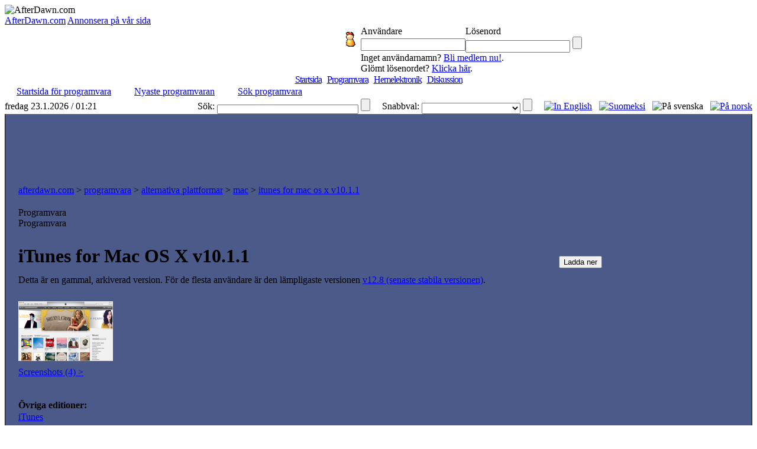

--- FILE ---
content_type: text/html;charset=windows-1252
request_url: http://sv.afterdawn.com/programvara/alternativa_plattformar/mac/itunes_for_macosx.cfm/v10_1_1
body_size: 7099
content:



	<script type="text/javascript" src="https://cdn1.afterdawn.fi/scripts/jquery-lite.js"></script>
	
		<script type="text/javascript" src="https://cdn1.afterdawn.fi/scripts/thickbox-sv-3-1.js"></script>
	
	<link rel="stylesheet" href="https://cdn3.afterdawn.fi/scripts/ThickBox.css" type="text/css" media="screen" />



<!DOCTYPE HTML PUBLIC "-//W3C//DTD HTML 4.0 Transitional//EN">

<html>
<head>
	<title>iTunes for Mac OS X v10.1.1 (freeware)</title>
	<meta name="Author" content="AfterDawn.com">
	<meta name="Classification" content="DivX, DVDR, video, audio, packning, editering, nyheter och program.">
	<meta name="Description" content="">
	<meta name="KeyWords" content="">
	<META HTTP-EQUIV="Expires" CONTENT="Mon, 06 Jan 1990 00:00:01 GMT">
	<META HTTP-EQUIV="Pragma" CONTENT="no-cache">
	<meta http-equiv="Content-Type" content="text/html;charset=windows-1252">
	<meta HTTP-EQUIV="Content-Language" content="SV">
	<META NAME="revisit-after" CONTENT="1 days">
	<META name="Distribution" content="Global">
	<!-- TradeDoubler site verification 1478163 -->
	<link rel="P3Pv1" href="http://www.afterdawn.com/w3c/p3p.xml">
	<link rel="alternate" type="application/rss+xml" href="http://rss.afterdawn.com/software_swe_updates.xml" title="AfterDawn programvara nyaste uppdateringar">
	<link rel="STYLESHEET" type="text/css" href="http://i.afterdawn.com/v3/adv3d.css?260123">
	<link rel="STYLESHEET" type="text/css" href="http://i.afterdawn.com/v3/ad_structure.css?260123">
	<link rel="STYLESHEET" type="text/css" href="http://i.afterdawn.com/v3/sideboxes.css?260123">
	<link rel="apple-touch-icon" href="http://i.afterdawn.com/v3/apple-touch-icon2.png" type="image/png" />
	
	<script type="text/javascript" src="https://cdn1.afterdawn.fi/filepedia_fin/fp_software_specific.js"></script>
	
	
	<script data-ad-client="ca-pub-5626074131133514" async src="https://pagead2.googlesyndication.com/pagead/js/adsbygoogle.js"></script>
</head>
<body>

	

<div id="afterdawn_logo">
	
	
	
		
	
	<img src="http://i.afterdawn.com/v3/afterdawn_logo_winter.gif" alt="AfterDawn.com" usemap="#logomap">
	<map id="logomap" name="logomap">
		<area shape="poly" coords="297,63,298,38,71,32,57,1,25,8,8,35,9,82,53,65" href="/">
	</map>
</div>





	<div class="topbar_links">
		
			<span><a href="http://sv.afterdawn.com/general/company.cfm">AfterDawn.com</a></span>
		
			<span><a href="http://sv.afterdawn.com/general/annonsera.cfm">Annonsera på vår sida</a></span>
		
	</div>




	<div id="top_forms">
		<table cellpadding="0" cellspacing="0">
			<tr>
				<td rowspan="5" class="top_spacer">
					<img src="http://i.afterdawn.com/v3/spacer.gif" width="567" height="1" alt="">
				</td>
			</tr>
			<tr>
				<td rowspan="2" width="35" align="center">
					<img src="http://i.blasteroids.com/top_form_usr.gif" width="16" height="25" alt="User" class="icon">
				</td>
				
					<td>Användare</td>
					<td>Lösenord</td>
				
				<td rowspan="2">&nbsp;</td>
			</tr>
			<tr>
				
					<form action="http://loggain.afterdawn.com/login.cfm" method="post">
						<td>
							<input type="text" name="user">
						</td>
						<td>
							<input type="password" name="pwd">
							<input type="submit" value="" class="submit">
						</td>
					</form>
				
			</tr>
			<tr>
				<td class="corner_left">&nbsp;</td>
				
					<td colspan="2" class="register_link">
						Inget användarnamn? <a href="http://loggain.afterdawn.com/joinform.cfm">Bli medlem nu!</a>.<br />
						Glömt lösenordet? <a href="http://loggain.afterdawn.com/lost_password.cfm">Klicka här</a>.
					</td>
				
				<td class="corner_right">&nbsp;</td>
			</tr>
			<tr>
				<td colspan="4" class="top_spacer">
					<img src="http://i.afterdawn.com/v3/spacer.gif" width="220" height="1" alt="">
				</td>
			</tr>
		</table>
	</div>


<!-- google_ad_section_start(weight=ignore) -->
<table border="0" cellpadding="0" cellspacing="0" height="100%" width="100%">
	<tr>
		<td align="center" valign="top">
			<table border="0" cellpadding="0" cellspacing="0" width="100%">
				<tr>
					<td align="left" colspan="2">
						<table align="left" border="0" cellpadding="0" cellspacing="0" width="100%">
							<tr>
								<td valign="top">
								</td>
								<td>
									<table cellpadding="0" cellspacing="0" width="100%">
										

<tr>
	<td colspan="2" align="center">
		
		
			<div class="menu" style="letter-spacing:-1px;">
				<nobr>
				
				
				
					
					<span class="two">&nbsp;</span>
					<span class="not_selected"><a href="http://sv.afterdawn.com/">Startsida</a></span>
				
					
						
						
					
					<span class="twentyone">&nbsp;</span>
					<span class="selected"><a href="http://sv.afterdawn.com/programvara/">Programvara</a></span>
				
					
						
						
					
					<span class="twelve">&nbsp;</span>
					<span class="not_selected"><a href="http://sv.afterdawn.com/hemelektronik/">Hemelektronik</a></span>
				
					
						
						
					
					<span class="twentytwo">&nbsp;</span>
					<span class="not_selected"><a href="http://diskussion.afterdawn.com/">Diskussion</a></span>
				
				
					
				
				<span class="twenty">&nbsp;</span>
				</nobr>
			</div>
		 

	</td>
</tr>


<tr>
	<td class="submenubg" colspan="2" width="100%" height="23">
		<table border="0" cellpadding="0" cellspacing="0">
			<tr>
		  		<td class="submenu">

  <nobr><img src="http://i.afterdawn.com/v3/subarrow2.gif" width="16" height="14">&nbsp;<a href="/programvara/" class="submenu" style="padding-right:3px">Startsida för programvara</a><span style="font-weight:bold">&nbsp;&nbsp;&nbsp;</span></nobr>

  <nobr><img src="http://i.afterdawn.com/v3/subarrow2.gif" width="16" height="14">&nbsp;<a href="/programvara/nyaste_programvaran/" class="submenu" style="padding-right:3px">Nyaste programvaran</a><span style="font-weight:bold">&nbsp;&nbsp;&nbsp;</span></nobr>

  <nobr><img src="http://i.afterdawn.com/v3/subarrow2.gif" width="16" height="14">&nbsp;<a href="/sok/programvara.cfm" class="submenu" style="padding-right:3px">Sök programvara</a>


				</td>
			</tr>
		</table>
	</td>
</tr>


	<tr>
		<td align="left" class="langselect_a"><nobr>fredag 23.1.2026 / 01:21</nobr></td>
		<td align="right" class="langselect_b">
			<table cellpadding="0" cellspacing="0" border="0">
				<td class="langselect_c">Sök:&nbsp;</td>
				<form name="searchbox" action="http://sv.afterdawn.com/sok/sokresultat.cfm" method="get">
					<td class="langselect_d">
						<input style="font-size:9px; font-family:Verdana, Geneva, Arial, Helvetica, sans-serif;" vspace="0" name="q" size="45" maxlength="150" type="text">
						<input type="submit" value="" class="quickmenu_gobutton" name="sa"/>
						<input type="hidden" name="domains" value="afterdawn.com"></input>
						<input type="hidden" name="sitesearch" value="afterdawn.com"></input>
						<input type="hidden" name="client" value="pub-5626074131133514"></input>
						<input type="hidden" name="forid" value="1"></input>
						<input type="hidden" name="channel" value="6372662082"></input>
						<input type="hidden" name="ie" value="ISO-8859-1"></input>
						<input type="hidden" name="oe" value="ISO-8859-1"></input>
						<input type="hidden" name="cof" value="GALT:#000080;GL:1;DIV:#FFFFFF;VLC:000080;AH:center;BGC:FFFFFF;LBGC:3D486E;ALC:000080;LC:000080;T:000000;GFNT:DDDDFD;GIMP:DDDDFD;LH:50;LW:150;L:http://i.afterdawn.com/afterdawn_google_logo.gif;S:http://www.afterdawn.com/;FORID:11"></input>
						<input type="hidden" name="hl" value="sv"></input>
						<input type="hidden" name="lr" value="lang_sv"></input>
					</td>
				</form>
				<td class="langselect_c">&nbsp;&nbsp;&nbsp;&nbsp;&nbsp;Snabbval:&nbsp;</td>
				<form name="quickmenu" action="http://sv.afterdawn.com/" method="post">
					<input type="hidden" name="page" value="Programvara">
					<input type="hidden" name="lang" value="swe">
					<input type="hidden" name="subalign" value="home">
					<td class="langselect_d">
						<select name="quick" class="langselect" onchange="document.location=(this.options[this.selectedIndex].value)">
							<option value=""></option>
							<option value="http://sv.afterdawn.com/programvara/nyaste_programvaran/">Nyaste uppdateringar</option>
							<option value="http://sv.afterdawn.com/programvara/popularaste_programvaran/">Populäraste programmen</option>
							<option value="http://diskussion.afterdawn.com/">Diskussion</option>
						</select>
						<input type="submit" value="" class="quickmenu_gobutton"/>
					</td>
				</form>
				<td class="langselect_c">&nbsp;&nbsp;&nbsp;&nbsp;&nbsp;</td>

				<td class="langselect_d">
					<a href="http://www.afterdawn.com/"><img src="http://i.afterdawn.com/v3/flag_eng.gif" alt="In English" title="In English" /></a>&nbsp;&nbsp;
					<a href="http://fin.afterdawn.com/"><img src="http://i.afterdawn.com/v3/flag_fin.gif" alt="Suomeksi" title="Suomeksi" /></a>&nbsp;&nbsp;
					<img src="http://i.afterdawn.com/v3/flag_swe.gif" alt="På svenska" title="På svenska" />&nbsp;&nbsp;
					<a href="http://no.afterdawn.com/"><img src="https://cdn1.afterdawn.fi/v3/flag_nor.gif" alt="På norsk" title="På norsk" /></a>
				</td>

			</table>
		</td>
	</tr>

				<tr>
					<td align="left" colspan="2" style="background-color:#4C5A89; padding:10px 2px 10px 2px; border:1px solid black; border-top:0px" width="100%">
						
						  
<div align="center">
	<script type="text/javascript"><!--
		google_ad_client = "pub-5626074131133514";
		/* ad/swe - main site, top 728x90 */
		google_ad_slot = "5797418891";
		google_ad_width = 728;
		google_ad_height = 90;
		//-->
	</script>
	<script type="text/javascript" src="http://pagead2.googlesyndication.com/pagead/show_ads.js">
	</script>
</div>

						
				  		<table border="0" cellpadding="0" cellspacing="10" width="100%">
				    	  <tr>
						    	<td valign="top">
				      				<table border="0" class="maintable" cellpadding="10" cellspacing="0" width="100%">
					    				<tr>
						  					<td class="path" colspan="2"><a href="http://sv.afterdawn.com/" class="path">afterdawn.com</a> &gt; <a href="http://sv.afterdawn.com/programvara/" class="path">programvara</a> &gt; <a href="http://sv.afterdawn.com/programvara/alternativa_plattformar/" class="path">alternativa plattformar</a> &gt; <a href="http://sv.afterdawn.com/programvara/alternativa_plattformar/mac/" class="path">mac</a> &gt; <a href="http://sv.afterdawn.com/programvara/alternativa_plattformar/mac/itunes_for_macosx.cfm" class="path">itunes for mac os x v10.1.1</a</td>
										</tr>
										<tr>
											<td valign="top">
												



<table border="0" cellpadding="0" cellspacing="0">
  <tr>
    <td background="http://i.afterdawn.com/v3/titlebg5.gif" class="titlepic" width="356" height="30">
      <div class="subhead1">Programvara</div>
      <div class="subhead2">Programvara</div>
    </td>
  </tr>
</table>




												<table border="0" cellpadding="0" cellspacing="0" class="maintable2">
													<tr>
														<td valign="top">
															<table cellpadding="0" cellspacing="0"><!-- google_ad_section_end(weight=ignore) -->



	

		

		
			<tr>
				<td valign="top">

				<table cellpadding="0" cellspacing="0" width="100%">
					<tr style="height:200px;">
						<td class="smalltext" valign="top" style="line-height:20px">
						
						<h1>iTunes for Mac OS X v10.1.1</h1>
						
						
							
	 
	
	
		
		<p id="version-message">Detta är en gammal, arkiverad version. För de flesta användare är den lämpligaste versionen <a href="/programvara/alternativa_plattformar/mac/itunes_for_macosx.cfm/v12_8">v12.8 (senaste stabila versionen)</a>.<br /></p>
	



						
						
						<div class="file_desc">
							

								
									<div class="screenshot">
									
										<a href="https://cdn3.afterdawn.fi/screenshots/normal/10140.jpg" rel="galleria" title="iTunes for Mac OS X v11.1.5&nbsp;screenshot" target="_blank" class="thickbox" ><img src="https://cdn1.afterdawn.fi/screenshots/thumbs/10140.png" width="160px" height="120px" /><br />Screenshots&nbsp;(4)&nbsp;&gt;</a>
									
										<a href="https://cdn1.afterdawn.fi/screenshots/normal/6284.jpg" rel="galleria" title="iTunes for Mac OS X v11&nbsp;screenshot" target="_blank" class="thickbox" style="display: none;"><img src="https://cdn3.afterdawn.fi/screenshots/thumbs/6284.png" width="160px" height="120px" /><br />Screenshots&nbsp;(4)&nbsp;&gt;</a>
									
										<a href="https://cdn1.afterdawn.fi/screenshots/normal/1757.jpg" rel="galleria" title="iTunes for Mac OS X v9.0&nbsp;screenshot" target="_blank" class="thickbox" style="display: none;"><img src="https://cdn3.afterdawn.fi/screenshots/thumbs/1757.png" width="160px" height="120px" /><br />Screenshots&nbsp;(4)&nbsp;&gt;</a>
									
										<a href="https://cdn3.afterdawn.fi/screenshots/normal/1754.jpg" rel="galleria" title="iTunes for Mac OS X v9.0&nbsp;screenshot" target="_blank" class="thickbox" style="display: none;"><img src="https://cdn3.afterdawn.fi/screenshots/thumbs/1754.png" width="160px" height="120px" /><br />Screenshots&nbsp;(4)&nbsp;&gt;</a>
									
									</div>
								

								

									
										 
									

								

							
						</div>
						
						
						
							<br />
							<p class="editions">
								<strong>Övriga editioner:</strong><br />
								
									<a href="/programvara/ljudprogram/ljudspelare/itunes.cfm" id="rightbar_link">iTunes</a><br />
								
									<a href="/programvara/ljudprogram/ljudspelare/itunes.cfm" id="rightbar_link">iTunes</a><br />
								
									<a href="/programvara/ljudprogram/ljudspelare/itunes.cfm" id="rightbar_link">iTunes</a><br />
								
									<a href="/programvara/ljudprogram/ljudspelare/itunes.cfm" id="rightbar_link">iTunes</a><br />
								
									<a href="/programvara/ljudprogram/ljudspelare/itunes.cfm" id="rightbar_link">iTunes</a><br />
								
									<a href="/programvara/ljudprogram/ljudspelare/itunes.cfm" id="rightbar_link">iTunes</a><br />
								
									<a href="/programvara/ljudprogram/ljudspelare/itunes.cfm" id="rightbar_link">iTunes</a><br />
								
									<a href="/programvara/ljudprogram/ljudspelare/itunes.cfm" id="rightbar_link">iTunes</a><br />
								
									<a href="/programvara/ljudprogram/ljudspelare/itunes.cfm" id="rightbar_link">iTunes</a><br />
								
									<a href="/programvara/ljudprogram/ljudspelare/itunes.cfm" id="rightbar_link">iTunes</a><br />
								
									<a href="/programvara/ljudprogram/ljudspelare/itunes.cfm" id="rightbar_link">iTunes</a><br />
								
									<a href="/programvara/ljudprogram/ljudspelare/itunes.cfm" id="rightbar_link">iTunes</a><br />
								
									<a href="/programvara/ljudprogram/ljudspelare/itunes.cfm" id="rightbar_link">iTunes</a><br />
								
									<a href="/programvara/ljudprogram/ljudspelare/itunes.cfm" id="rightbar_link">iTunes</a><br />
								
									<a href="/programvara/ljudprogram/ljudspelare/itunes.cfm" id="rightbar_link">iTunes</a><br />
								
									<a href="/programvara/ljudprogram/ljudspelare/itunes.cfm" id="rightbar_link">iTunes</a><br />
								
									<a href="/programvara/ljudprogram/ljudspelare/itunes.cfm" id="rightbar_link">iTunes</a><br />
								
									<a href="/programvara/ljudprogram/ljudspelare/itunes.cfm" id="rightbar_link">iTunes</a><br />
								
									<a href="/programvara/ljudprogram/ljudspelare/itunes.cfm" id="rightbar_link">iTunes</a><br />
								
									<a href="/programvara/ljudprogram/ljudspelare/itunes.cfm" id="rightbar_link">iTunes</a><br />
								
									<a href="/programvara/ljudprogram/ljudspelare/itunes.cfm" id="rightbar_link">iTunes</a><br />
								
									<a href="/programvara/ljudprogram/ljudspelare/itunes.cfm" id="rightbar_link">iTunes</a><br />
								
									<a href="/programvara/ljudprogram/ljudspelare/itunes.cfm" id="rightbar_link">iTunes</a><br />
								
									<a href="/programvara/ljudprogram/ljudspelare/itunes.cfm" id="rightbar_link">iTunes</a><br />
								
									<a href="/programvara/ljudprogram/ljudspelare/itunes.cfm" id="rightbar_link">iTunes</a><br />
								
									<a href="/programvara/ljudprogram/ljudspelare/itunes.cfm" id="rightbar_link">iTunes</a><br />
								
									<a href="/programvara/ljudprogram/ljudspelare/itunes.cfm" id="rightbar_link">iTunes</a><br />
								
									<a href="/programvara/ljudprogram/ljudspelare/itunes.cfm" id="rightbar_link">iTunes</a><br />
								
									<a href="/programvara/ljudprogram/ljudspelare/itunes.cfm" id="rightbar_link">iTunes</a><br />
								
									<a href="/programvara/ljudprogram/ljudspelare/itunes.cfm" id="rightbar_link">iTunes</a><br />
								
									<a href="/programvara/ljudprogram/ljudspelare/itunes.cfm" id="rightbar_link">iTunes</a><br />
								
									<a href="/programvara/ljudprogram/ljudspelare/itunes.cfm" id="rightbar_link">iTunes</a><br />
								
									<a href="/programvara/ljudprogram/ljudspelare/itunes.cfm" id="rightbar_link">iTunes</a><br />
								
									<a href="/programvara/ljudprogram/ljudspelare/itunes.cfm" id="rightbar_link">iTunes</a><br />
								
									<a href="/programvara/ljudprogram/ljudspelare/itunes.cfm" id="rightbar_link">iTunes</a><br />
								
									<a href="/programvara/ljudprogram/ljudspelare/itunes.cfm" id="rightbar_link">iTunes</a><br />
								
									<a href="/programvara/ljudprogram/ljudspelare/itunes.cfm" id="rightbar_link">iTunes</a><br />
								
									<a href="/programvara/ljudprogram/ljudspelare/itunes.cfm" id="rightbar_link">iTunes</a><br />
								
									<a href="/programvara/ljudprogram/ljudspelare/itunes.cfm" id="rightbar_link">iTunes</a><br />
								
									<a href="/programvara/ljudprogram/ljudspelare/itunes.cfm" id="rightbar_link">iTunes</a><br />
								
									<a href="/programvara/ljudprogram/ljudspelare/itunes.cfm" id="rightbar_link">iTunes</a><br />
								
									<a href="/programvara/ljudprogram/ljudspelare/itunes.cfm" id="rightbar_link">iTunes</a><br />
								
									<a href="/programvara/ljudprogram/ljudspelare/itunes.cfm" id="rightbar_link">iTunes</a><br />
								
									<a href="/programvara/ljudprogram/ljudspelare/itunes.cfm" id="rightbar_link">iTunes</a><br />
								
									<a href="/programvara/ljudprogram/ljudspelare/itunes.cfm" id="rightbar_link">iTunes</a><br />
								
									<a href="/programvara/ljudprogram/ljudspelare/itunes.cfm" id="rightbar_link">iTunes</a><br />
								
									<a href="/programvara/ljudprogram/ljudspelare/itunes.cfm" id="rightbar_link">iTunes</a><br />
								
									<a href="/programvara/ljudprogram/ljudspelare/itunes.cfm" id="rightbar_link">iTunes</a><br />
								
									<a href="/programvara/ljudprogram/ljudspelare/itunes.cfm" id="rightbar_link">iTunes</a><br />
								
									<a href="/programvara/ljudprogram/ljudspelare/itunes.cfm" id="rightbar_link">iTunes</a><br />
								
									<a href="/programvara/ljudprogram/ljudspelare/itunes.cfm" id="rightbar_link">iTunes</a><br />
								
									<a href="/programvara/ljudprogram/ljudspelare/itunes.cfm" id="rightbar_link">iTunes</a><br />
								
									<a href="/programvara/ljudprogram/ljudspelare/itunes.cfm" id="rightbar_link">iTunes</a><br />
								
									<a href="/programvara/ljudprogram/ljudspelare/itunes.cfm" id="rightbar_link">iTunes</a><br />
								
									<a href="/programvara/ljudprogram/ljudspelare/itunes.cfm" id="rightbar_link">iTunes</a><br />
								
									<a href="/programvara/ljudprogram/ljudspelare/itunes.cfm" id="rightbar_link">iTunes</a><br />
								
									<a href="/programvara/ljudprogram/ljudspelare/itunes.cfm" id="rightbar_link">iTunes</a><br />
								
									<a href="/programvara/ljudprogram/ljudspelare/itunes.cfm" id="rightbar_link">iTunes</a><br />
								
									<a href="/programvara/ljudprogram/ljudspelare/itunes.cfm" id="rightbar_link">iTunes</a><br />
								
									<a href="/programvara/ljudprogram/ljudspelare/itunes.cfm" id="rightbar_link">iTunes</a><br />
								
									<a href="/programvara/ljudprogram/ljudspelare/itunes.cfm" id="rightbar_link">iTunes</a><br />
								
									<a href="/programvara/ljudprogram/ljudspelare/itunes.cfm" id="rightbar_link">iTunes</a><br />
								
									<a href="/programvara/ljudprogram/ljudspelare/itunes.cfm" id="rightbar_link">iTunes</a><br />
								
									<a href="/programvara/ljudprogram/ljudspelare/itunes.cfm" id="rightbar_link">iTunes</a><br />
								
									<a href="/programvara/ljudprogram/ljudspelare/itunes.cfm" id="rightbar_link">iTunes</a><br />
								
									<a href="/programvara/ljudprogram/ljudspelare/itunes.cfm" id="rightbar_link">iTunes</a><br />
								
									<a href="/programvara/ljudprogram/ljudspelare/itunes.cfm" id="rightbar_link">iTunes</a><br />
								
									<a href="/programvara/ljudprogram/ljudspelare/itunes.cfm" id="rightbar_link">iTunes</a><br />
								
									<a href="/programvara/ljudprogram/ljudspelare/itunes.cfm" id="rightbar_link">iTunes</a><br />
								
									<a href="/programvara/ljudprogram/ljudspelare/itunes.cfm" id="rightbar_link">iTunes</a><br />
								
									<a href="/programvara/ljudprogram/ljudspelare/itunes.cfm" id="rightbar_link">iTunes</a><br />
								
									<a href="/programvara/ljudprogram/ljudspelare/itunes.cfm" id="rightbar_link">iTunes</a><br />
								
									<a href="/programvara/ljudprogram/ljudspelare/itunes.cfm" id="rightbar_link">iTunes</a><br />
								
									<a href="/programvara/ljudprogram/ljudspelare/itunes.cfm" id="rightbar_link">iTunes</a><br />
								
									<a href="/programvara/ljudprogram/ljudspelare/itunes.cfm" id="rightbar_link">iTunes</a><br />
								
									<a href="/programvara/ljudprogram/ljudspelare/itunes.cfm" id="rightbar_link">iTunes</a><br />
								
									<a href="/programvara/ljudprogram/ljudspelare/itunes.cfm" id="rightbar_link">iTunes</a><br />
								
									<a href="/programvara/ljudprogram/ljudspelare/itunes.cfm" id="rightbar_link">iTunes</a><br />
								
									<a href="/programvara/ljudprogram/ljudspelare/itunes.cfm" id="rightbar_link">iTunes</a><br />
								
									<a href="/programvara/ljudprogram/ljudspelare/itunes.cfm" id="rightbar_link">iTunes</a><br />
								
									<a href="/programvara/ljudprogram/ljudspelare/itunes.cfm" id="rightbar_link">iTunes</a><br />
								
									<a href="/programvara/ljudprogram/ljudspelare/itunes.cfm" id="rightbar_link">iTunes</a><br />
								
									<a href="/programvara/ljudprogram/ljudspelare/itunes.cfm" id="rightbar_link">iTunes</a><br />
								
									<a href="/programvara/ljudprogram/ljudspelare/itunes.cfm" id="rightbar_link">iTunes</a><br />
								
									<a href="/programvara/ljudprogram/ljudspelare/itunes.cfm" id="rightbar_link">iTunes</a><br />
								
									<a href="/programvara/ljudprogram/ljudspelare/itunes.cfm" id="rightbar_link">iTunes</a><br />
								
									<a href="/programvara/ljudprogram/ljudspelare/itunes.cfm" id="rightbar_link">iTunes</a><br />
								
									<a href="/programvara/ljudprogram/ljudspelare/itunes.cfm" id="rightbar_link">iTunes</a><br />
								
									<a href="/programvara/ljudprogram/ljudspelare/itunes.cfm" id="rightbar_link">iTunes</a><br />
								
									<a href="/programvara/ljudprogram/ljudspelare/itunes.cfm" id="rightbar_link">iTunes</a><br />
								
									<a href="/programvara/ljudprogram/ljudspelare/itunes.cfm" id="rightbar_link">iTunes</a><br />
								
									<a href="/programvara/ljudprogram/ljudspelare/itunes.cfm" id="rightbar_link">iTunes</a><br />
								
									<a href="/programvara/ljudprogram/ljudspelare/itunes.cfm" id="rightbar_link">iTunes</a><br />
								
									<a href="/programvara/ljudprogram/ljudspelare/itunes.cfm" id="rightbar_link">iTunes</a><br />
								
									<a href="/programvara/ljudprogram/ljudspelare/itunes.cfm" id="rightbar_link">iTunes</a><br />
								
									<a href="/programvara/ljudprogram/ljudspelare/itunes.cfm" id="rightbar_link">iTunes</a><br />
								
									<a href="/programvara/ljudprogram/ljudspelare/itunes.cfm" id="rightbar_link">iTunes</a><br />
								
									<a href="/programvara/ljudprogram/ljudspelare/itunes.cfm" id="rightbar_link">iTunes</a><br />
								
									<a href="/programvara/ljudprogram/ljudspelare/itunes.cfm" id="rightbar_link">iTunes</a><br />
								
									<a href="/programvara/ljudprogram/ljudspelare/itunes.cfm" id="rightbar_link">iTunes</a><br />
								
									<a href="/programvara/ljudprogram/ljudspelare/itunes.cfm" id="rightbar_link">iTunes</a><br />
								
									<a href="/programvara/ljudprogram/ljudspelare/itunes.cfm" id="rightbar_link">iTunes</a><br />
								
									<a href="/programvara/ljudprogram/ljudspelare/itunes_64bit.cfm" id="rightbar_link">iTunes (64-bit)</a><br />
								
									<a href="/programvara/ljudprogram/ljudspelare/itunes_64bit.cfm" id="rightbar_link">iTunes (64-bit)</a><br />
								
									<a href="/programvara/ljudprogram/ljudspelare/itunes_64bit.cfm" id="rightbar_link">iTunes (64-bit)</a><br />
								
									<a href="/programvara/ljudprogram/ljudspelare/itunes_64bit.cfm" id="rightbar_link">iTunes (64-bit)</a><br />
								
									<a href="/programvara/ljudprogram/ljudspelare/itunes_64bit.cfm" id="rightbar_link">iTunes (64-bit)</a><br />
								
									<a href="/programvara/ljudprogram/ljudspelare/itunes_64bit.cfm" id="rightbar_link">iTunes (64-bit)</a><br />
								
									<a href="/programvara/ljudprogram/ljudspelare/itunes_64bit.cfm" id="rightbar_link">iTunes (64-bit)</a><br />
								
									<a href="/programvara/ljudprogram/ljudspelare/itunes_64bit.cfm" id="rightbar_link">iTunes (64-bit)</a><br />
								
									<a href="/programvara/ljudprogram/ljudspelare/itunes_64bit.cfm" id="rightbar_link">iTunes (64-bit)</a><br />
								
									<a href="/programvara/ljudprogram/ljudspelare/itunes_64bit.cfm" id="rightbar_link">iTunes (64-bit)</a><br />
								
									<a href="/programvara/ljudprogram/ljudspelare/itunes_64bit.cfm" id="rightbar_link">iTunes (64-bit)</a><br />
								
									<a href="/programvara/ljudprogram/ljudspelare/itunes_64bit.cfm" id="rightbar_link">iTunes (64-bit)</a><br />
								
									<a href="/programvara/ljudprogram/ljudspelare/itunes_64bit.cfm" id="rightbar_link">iTunes (64-bit)</a><br />
								
									<a href="/programvara/ljudprogram/ljudspelare/itunes_64bit.cfm" id="rightbar_link">iTunes (64-bit)</a><br />
								
									<a href="/programvara/ljudprogram/ljudspelare/itunes_64bit.cfm" id="rightbar_link">iTunes (64-bit)</a><br />
								
									<a href="/programvara/ljudprogram/ljudspelare/itunes_64bit.cfm" id="rightbar_link">iTunes (64-bit)</a><br />
								
									<a href="/programvara/ljudprogram/ljudspelare/itunes_64bit.cfm" id="rightbar_link">iTunes (64-bit)</a><br />
								
									<a href="/programvara/ljudprogram/ljudspelare/itunes_64bit.cfm" id="rightbar_link">iTunes (64-bit)</a><br />
								
									<a href="/programvara/ljudprogram/ljudspelare/itunes_64bit.cfm" id="rightbar_link">iTunes (64-bit)</a><br />
								
									<a href="/programvara/ljudprogram/ljudspelare/itunes_64bit.cfm" id="rightbar_link">iTunes (64-bit)</a><br />
								
									<a href="/programvara/ljudprogram/ljudspelare/itunes_64bit.cfm" id="rightbar_link">iTunes (64-bit)</a><br />
								
									<a href="/programvara/ljudprogram/ljudspelare/itunes_64bit.cfm" id="rightbar_link">iTunes (64-bit)</a><br />
								
									<a href="/programvara/ljudprogram/ljudspelare/itunes_64bit.cfm" id="rightbar_link">iTunes (64-bit)</a><br />
								
									<a href="/programvara/ljudprogram/ljudspelare/itunes_64bit.cfm" id="rightbar_link">iTunes (64-bit)</a><br />
								
									<a href="/programvara/ljudprogram/ljudspelare/itunes_64bit.cfm" id="rightbar_link">iTunes (64-bit)</a><br />
								
									<a href="/programvara/ljudprogram/ljudspelare/itunes_64bit.cfm" id="rightbar_link">iTunes (64-bit)</a><br />
								
									<a href="/programvara/ljudprogram/ljudspelare/itunes_64bit.cfm" id="rightbar_link">iTunes (64-bit)</a><br />
								
									<a href="/programvara/ljudprogram/ljudspelare/itunes_64bit.cfm" id="rightbar_link">iTunes (64-bit)</a><br />
								
									<a href="/programvara/ljudprogram/ljudspelare/itunes_64bit.cfm" id="rightbar_link">iTunes (64-bit)</a><br />
								
									<a href="/programvara/ljudprogram/ljudspelare/itunes_64bit.cfm" id="rightbar_link">iTunes (64-bit)</a><br />
								
									<a href="/programvara/ljudprogram/ljudspelare/itunes_64bit.cfm" id="rightbar_link">iTunes (64-bit)</a><br />
								
									<a href="/programvara/ljudprogram/ljudspelare/itunes_64bit.cfm" id="rightbar_link">iTunes (64-bit)</a><br />
								
									<a href="/programvara/ljudprogram/ljudspelare/itunes_64bit.cfm" id="rightbar_link">iTunes (64-bit)</a><br />
								
									<a href="/programvara/ljudprogram/ljudspelare/itunes_64bit.cfm" id="rightbar_link">iTunes (64-bit)</a><br />
								
									<a href="/programvara/ljudprogram/ljudspelare/itunes_64bit.cfm" id="rightbar_link">iTunes (64-bit)</a><br />
								
									<a href="/programvara/ljudprogram/ljudspelare/itunes_64bit.cfm" id="rightbar_link">iTunes (64-bit)</a><br />
								
									<a href="/programvara/ljudprogram/ljudspelare/itunes_64bit.cfm" id="rightbar_link">iTunes (64-bit)</a><br />
								
									<a href="/programvara/ljudprogram/ljudspelare/itunes_64bit.cfm" id="rightbar_link">iTunes (64-bit)</a><br />
								
									<a href="/programvara/ljudprogram/ljudspelare/itunes_64bit.cfm" id="rightbar_link">iTunes (64-bit)</a><br />
								
									<a href="/programvara/ljudprogram/ljudspelare/itunes_64bit.cfm" id="rightbar_link">iTunes (64-bit)</a><br />
								
									<a href="/programvara/ljudprogram/ljudspelare/itunes_64bit.cfm" id="rightbar_link">iTunes (64-bit)</a><br />
								
									<a href="/programvara/ljudprogram/ljudspelare/itunes_64bit.cfm" id="rightbar_link">iTunes (64-bit)</a><br />
								
									<a href="/programvara/ljudprogram/ljudspelare/itunes_64bit.cfm" id="rightbar_link">iTunes (64-bit)</a><br />
								
									<a href="/programvara/ljudprogram/ljudspelare/itunes_64bit.cfm" id="rightbar_link">iTunes (64-bit)</a><br />
								
									<a href="/programvara/ljudprogram/ljudspelare/itunes_64bit.cfm" id="rightbar_link">iTunes (64-bit)</a><br />
								
									<a href="/programvara/ljudprogram/ljudspelare/itunes_64bit.cfm" id="rightbar_link">iTunes (64-bit)</a><br />
								
									<a href="/programvara/ljudprogram/ljudspelare/itunes_64bit.cfm" id="rightbar_link">iTunes (64-bit)</a><br />
								
									<a href="/programvara/ljudprogram/ljudspelare/itunes_64bit.cfm" id="rightbar_link">iTunes (64-bit)</a><br />
								
									<a href="/programvara/ljudprogram/ljudspelare/itunes_64bit.cfm" id="rightbar_link">iTunes (64-bit)</a><br />
								
									<a href="/programvara/ljudprogram/ljudspelare/itunes_64bit.cfm" id="rightbar_link">iTunes (64-bit)</a><br />
								
									<a href="/programvara/ljudprogram/ljudspelare/itunes_64bit.cfm" id="rightbar_link">iTunes (64-bit)</a><br />
								
									<a href="/programvara/ljudprogram/ljudspelare/itunes_64bit.cfm" id="rightbar_link">iTunes (64-bit)</a><br />
								
									<a href="/programvara/ljudprogram/ljudspelare/itunes_64bit.cfm" id="rightbar_link">iTunes (64-bit)</a><br />
								
									<a href="/programvara/ljudprogram/ljudspelare/itunes_64bit.cfm" id="rightbar_link">iTunes (64-bit)</a><br />
								
									<a href="/programvara/ljudprogram/ljudspelare/itunes_64bit.cfm" id="rightbar_link">iTunes (64-bit)</a><br />
								
									<a href="/programvara/ljudprogram/ljudspelare/itunes_64bit.cfm" id="rightbar_link">iTunes (64-bit)</a><br />
								
									<a href="/programvara/ljudprogram/ljudspelare/itunes_64bit.cfm" id="rightbar_link">iTunes (64-bit)</a><br />
								
									<a href="/programvara/ljudprogram/ljudspelare/itunes_64bit.cfm" id="rightbar_link">iTunes (64-bit)</a><br />
								
									<a href="/programvara/ljudprogram/ljudspelare/itunes_64bit.cfm" id="rightbar_link">iTunes (64-bit)</a><br />
								
									<a href="/programvara/ljudprogram/ljudspelare/itunes_64bit.cfm" id="rightbar_link">iTunes (64-bit)</a><br />
								
									<a href="/programvara/ljudprogram/ljudspelare/itunes_64bit.cfm" id="rightbar_link">iTunes (64-bit)</a><br />
								
									<a href="/programvara/ljudprogram/ljudspelare/itunes_64bit.cfm" id="rightbar_link">iTunes (64-bit)</a><br />
								
									<a href="/programvara/ljudprogram/ljudspelare/itunes_64bit.cfm" id="rightbar_link">iTunes (64-bit)</a><br />
								
									<a href="/programvara/ljudprogram/ljudspelare/itunes_64bit.cfm" id="rightbar_link">iTunes (64-bit)</a><br />
								
									<a href="/programvara/ljudprogram/ljudspelare/itunes_64bit.cfm" id="rightbar_link">iTunes (64-bit)</a><br />
								
									<a href="/programvara/ljudprogram/ljudspelare/itunes_64bit.cfm" id="rightbar_link">iTunes (64-bit)</a><br />
								
									<a href="/programvara/ljudprogram/ljudspelare/itunes_64bit.cfm" id="rightbar_link">iTunes (64-bit)</a><br />
								
									<a href="/programvara/ljudprogram/ljudspelare/itunes_64bit.cfm" id="rightbar_link">iTunes (64-bit)</a><br />
								
									<a href="/programvara/ljudprogram/ljudspelare/itunes_64bit.cfm" id="rightbar_link">iTunes (64-bit)</a><br />
								
									<a href="/programvara/ljudprogram/ljudspelare/itunes_64bit.cfm" id="rightbar_link">iTunes (64-bit)</a><br />
								
									<a href="/programvara/ljudprogram/ljudspelare/itunes_64bit.cfm" id="rightbar_link">iTunes (64-bit)</a><br />
								
									<a href="/programvara/ljudprogram/ljudspelare/itunes_64bit.cfm" id="rightbar_link">iTunes (64-bit)</a><br />
								
									<a href="/programvara/ljudprogram/ljudspelare/itunes_64bit.cfm" id="rightbar_link">iTunes (64-bit)</a><br />
								
									<a href="/programvara/ljudprogram/ljudspelare/itunes_64bit.cfm" id="rightbar_link">iTunes (64-bit)</a><br />
								
									<a href="/programvara/ljudprogram/ljudspelare/itunes_64bit.cfm" id="rightbar_link">iTunes (64-bit)</a><br />
								
									<a href="/programvara/ljudprogram/ljudspelare/itunes_64bit.cfm" id="rightbar_link">iTunes (64-bit)</a><br />
								
									<a href="/programvara/ljudprogram/ljudspelare/itunes_64bit.cfm" id="rightbar_link">iTunes (64-bit)</a><br />
								
									<a href="/programvara/ljudprogram/ljudspelare/itunes_64bit.cfm" id="rightbar_link">iTunes (64-bit)</a><br />
								
									<a href="/programvara/ljudprogram/ljudspelare/itunes_64bit.cfm" id="rightbar_link">iTunes (64-bit)</a><br />
								
							</p>
						
						

						</td>
						<td align="center" valign="top" width="300" style="padding:10px" rowspan="2">

							<div id="software_info">

								
								

	<div class="downloadBox">
		
			<form action="/programvara/download_splash.cfm/itunes_for_macosx" method="post">
				<input type="hidden" name="version_id" value="31117">
				<input type="hidden" name="software_id" value="1007">

				<input type="submit" name="download_hanikka_01" alt="Ladda ner" title="Ladda ner" class="download_hanikka" value="Ladda ner" />

				
					<input type="hidden" name="mirror" value="0">
				
			</form>
		

	</div>

	







	<div>

		<script type="text/javascript"><!--
		google_ad_client = "pub-5626074131133514";
		/* ad/swe - software description 300x250 box */
		google_ad_slot = "3255667761";
		google_ad_width = 300;
		google_ad_height = 250;
		//-->
		</script>
		<script type="text/javascript"
		src="http://pagead2.googlesyndication.com/pagead/show_ads.js">
		</script>

	</div>



<br />




 	<table cellpadding="0" cellspacing="0" class="maintable" width="300">
		<tr>
			<td class="infotitle" colspan="2" valign="top">iTunes for Mac OS X</td>
		</tr>
		<tr>

			<td class="infotopic2" valign="top">Programlicens:</td>
			<td class="infodata2" valign="top">Freeware</td>
		</tr>
		
		<tr>

			<td class="infotopic2" valign="top">Operativsystem:</td>
			<td class="infodata2" valign="top">OSX</td>
		</tr>
		<tr>
			<td class="infotopic" valign="top">Införd:</td>
			<td class="infodata" valign="top">1.10.2006</td>
		</tr>
		<tr>
			<td class="infotopic" valign="top">Uppdaterat:</td>
			<td class="infodata" valign="top">10.7.2018</td>
		</tr>
		<tr>
			<td class="infotopic2" valign="top">Nedladdningar:</td>
			<td class="infodata2" valign="top">   45,868&nbsp;gånger</td>
		</tr>

		

			<tr>
				<td class="infotopic" valign="top">Filstorlek:</td>
				<td class="infodata" valign="top"> 90.50 MB</td>
			</tr>

		

		<tr>
			<td class="infotopic2" valign="top">Programmets hemsida:</td>
			<td class="infodata2" valign="top"><a onClick="this.href=FCx(this.href);" href="http://www.apple.com/itunes/" target="_blank">Klicka här</a></td>

		</tr>
	

		<tr>
			<td class="infotopic" valign="top" style="border-bottom:0px">Värdering:</td>
			<td class="infodata" valign="top" style="padding-bottom:10px; border-bottom:0px">
			&nbsp;
				<img src="https://cdn3.afterdawn.fi/v3/rating_3.gif" width="63" height="20" alt="[arvostelu]" border="0"><br />
				2.92&nbsp;(189&nbsp;röster )
			

			</td>
		</tr>
	</table>



								

								
								
									
									
									<div class="software_extra_info" id="other_versions">
										<h3>Övriga versioner</h3>
											

												<a class="showAllVersions" id="labelToggleVersions" onClick="toggleListVisibility('versionList','labelToggleVersions','Visa alla versioner (total 62)','Visa bara de senaste versionerna')">Visa alla versioner (total 62)</a>

											
										</ul>
										<div id="versionList" class="compressed">
											<ul>
												
												
													
													
													
													
													
													
														
														
															
																
																
																
															
														
													<li class="default" id="latest_stable" title="Detta är den senaste stabila versionen av programmet.">
														<a href="/programvara/alternativa_plattformar/mac/itunes_for_macosx.cfm"><span class="link">iTunes for Mac OS X v12.8</span>
															
																<br>
																<span class="specifier">
																	(Senaste&nbsp;stabil&nbsp;version)
																</span>
															
														</a>
													</li>
												
													
													
													
													
													
													
														
														
													<li class="default" title="">
														<a href="/programvara/alternativa_plattformar/mac/itunes_for_macosx.cfm/v12_7"><span class="link">iTunes for Mac OS X v12.7</span>
															
														</a>
													</li>
												
													
													
													
													
													
													
														
														
													<li class="default" title="">
														<a href="/programvara/alternativa_plattformar/mac/itunes_for_macosx.cfm/v12_4_1"><span class="link">iTunes for Mac OS X v12.4.1</span>
															
														</a>
													</li>
												
													
													
													
													
													
													
														
														
													<li class="default" title="">
														<a href="/programvara/alternativa_plattformar/mac/itunes_for_macosx.cfm/v12_3"><span class="link">iTunes for Mac OS X v12.3</span>
															
														</a>
													</li>
												
													
													
													
													
													
													
														
														
													<li class="default" title="">
														<a href="/programvara/alternativa_plattformar/mac/itunes_for_macosx.cfm/v12_1_2"><span class="link">iTunes for Mac OS X v12.1.2</span>
															
														</a>
													</li>
												
													
													
													
													
													
														
													
														
														
													<li class="hidden" title="">
														<a href="/programvara/alternativa_plattformar/mac/itunes_for_macosx.cfm/v12_1"><span class="link">iTunes for Mac OS X v12.1</span>
															
														</a>
													</li>
												
													
													
													
													
													
														
													
														
														
													<li class="hidden" title="">
														<a href="/programvara/alternativa_plattformar/mac/itunes_for_macosx.cfm/v12_0_1"><span class="link">iTunes for Mac OS X v12.0.1</span>
															
														</a>
													</li>
												
													
													
													
													
													
														
													
														
														
													<li class="hidden" title="">
														<a href="/programvara/alternativa_plattformar/mac/itunes_for_macosx.cfm/v11_2"><span class="link">iTunes for Mac OS X v11.2</span>
															
														</a>
													</li>
												
													
													
													
													
													
														
													
														
														
													<li class="hidden" title="">
														<a href="/programvara/alternativa_plattformar/mac/itunes_for_macosx.cfm/v11_1_5"><span class="link">iTunes for Mac OS X v11.1.5</span>
															
														</a>
													</li>
												
													
													
													
													
													
														
													
														
														
													<li class="hidden" title="">
														<a href="/programvara/alternativa_plattformar/mac/itunes_for_macosx.cfm/v11_1_4"><span class="link">iTunes for Mac OS X v11.1.4</span>
															
														</a>
													</li>
												
													
													
													
													
													
														
													
														
														
													<li class="hidden" title="">
														<a href="/programvara/alternativa_plattformar/mac/itunes_for_macosx.cfm/v11_1_3"><span class="link">iTunes for Mac OS X v11.1.3</span>
															
														</a>
													</li>
												
													
													
													
													
													
														
													
														
														
													<li class="hidden" title="">
														<a href="/programvara/alternativa_plattformar/mac/itunes_for_macosx.cfm/v11_1_2"><span class="link">iTunes for Mac OS X v11.1.2</span>
															
														</a>
													</li>
												
													
													
													
													
													
														
													
														
														
													<li class="hidden" title="">
														<a href="/programvara/alternativa_plattformar/mac/itunes_for_macosx.cfm/v11_1_1"><span class="link">iTunes for Mac OS X v11.1.1</span>
															
														</a>
													</li>
												
													
													
													
													
													
														
													
														
														
													<li class="hidden" title="">
														<a href="/programvara/alternativa_plattformar/mac/itunes_for_macosx.cfm/v11_1_0"><span class="link">iTunes for Mac OS X v11.1.0</span>
															
														</a>
													</li>
												
													
													
													
													
													
														
													
														
														
													<li class="hidden" title="">
														<a href="/programvara/alternativa_plattformar/mac/itunes_for_macosx.cfm/v11_0_3"><span class="link">iTunes for Mac OS X v11.0.3</span>
															
														</a>
													</li>
												
													
													
													
													
													
														
													
														
														
													<li class="hidden" title="">
														<a href="/programvara/alternativa_plattformar/mac/itunes_for_macosx.cfm/v11_0_2"><span class="link">iTunes for Mac OS X v11.0.2</span>
															
														</a>
													</li>
												
													
													
													
													
													
														
													
														
														
													<li class="hidden" title="">
														<a href="/programvara/alternativa_plattformar/mac/itunes_for_macosx.cfm/v11_01"><span class="link">iTunes for Mac OS X v11.01</span>
															
														</a>
													</li>
												
													
													
													
													
													
														
													
														
														
													<li class="hidden" title="">
														<a href="/programvara/alternativa_plattformar/mac/itunes_for_macosx.cfm/v11"><span class="link">iTunes for Mac OS X v11</span>
															
														</a>
													</li>
												
													
													
													
													
													
														
													
														
														
													<li class="hidden" title="">
														<a href="/programvara/alternativa_plattformar/mac/itunes_for_macosx.cfm/v10_7"><span class="link">iTunes for Mac OS X v10.7</span>
															
														</a>
													</li>
												
													
													
													
													
													
														
													
														
														
													<li class="hidden" title="">
														<a href="/programvara/alternativa_plattformar/mac/itunes_for_macosx.cfm/v10_6_3"><span class="link">iTunes for Mac OS X v10.6.3</span>
															
														</a>
													</li>
												
													
													
													
													
													
														
													
														
														
													<li class="hidden" title="">
														<a href="/programvara/alternativa_plattformar/mac/itunes_for_macosx.cfm/v10_6_1"><span class="link">iTunes for Mac OS X v10.6.1</span>
															
														</a>
													</li>
												
													
													
													
													
													
														
													
														
														
													<li class="hidden" title="">
														<a href="/programvara/alternativa_plattformar/mac/itunes_for_macosx.cfm/v10_6"><span class="link">iTunes for Mac OS X v10.6</span>
															
														</a>
													</li>
												
													
													
													
													
													
														
													
														
														
													<li class="hidden" title="">
														<a href="/programvara/alternativa_plattformar/mac/itunes_for_macosx.cfm/v10_5_3_3"><span class="link">iTunes for Mac OS X v10.5.3.3</span>
															
														</a>
													</li>
												
													
													
													
													
													
														
													
														
														
													<li class="hidden" title="">
														<a href="/programvara/alternativa_plattformar/mac/itunes_for_macosx.cfm/v10_5_2"><span class="link">iTunes for Mac OS X v10.5.2</span>
															
														</a>
													</li>
												
													
													
													
													
													
														
													
														
														
													<li class="hidden" title="">
														<a href="/programvara/alternativa_plattformar/mac/itunes_for_macosx.cfm/v10_5_0_142"><span class="link">iTunes for Mac OS X v10.5.0.142</span>
															
														</a>
													</li>
												
													
													
													
													
													
														
													
														
														
													<li class="hidden" title="">
														<a href="/programvara/alternativa_plattformar/mac/itunes_for_macosx.cfm/v10_4_1_10"><span class="link">iTunes for Mac OS X v10.4.1.10</span>
															
														</a>
													</li>
												
													
													
													
													
													
														
													
														
														
													<li class="hidden" title="">
														<a href="/programvara/alternativa_plattformar/mac/itunes_for_macosx.cfm/v10_4_0_80"><span class="link">iTunes for Mac OS X v10.4.0.80</span>
															
														</a>
													</li>
												
													
													
													
													
													
														
													
														
														
													<li class="hidden" title="">
														<a href="/programvara/alternativa_plattformar/mac/itunes_for_macosx.cfm/v10_3_1"><span class="link">iTunes for Mac OS X v10.3.1</span>
															
														</a>
													</li>
												
													
													
													
													
													
														
													
														
														
													<li class="hidden" title="">
														<a href="/programvara/alternativa_plattformar/mac/itunes_for_macosx.cfm/v10_3"><span class="link">iTunes for Mac OS X v10.3</span>
															
														</a>
													</li>
												
													
													
													
													
													
														
													
														
														
													<li class="hidden" title="">
														<a href="/programvara/alternativa_plattformar/mac/itunes_for_macosx.cfm/v10_2_2"><span class="link">iTunes for Mac OS X v10.2.2</span>
															
														</a>
													</li>
												
													
													
													
													
													
														
													
														
														
													<li class="hidden" title="">
														<a href="/programvara/alternativa_plattformar/mac/itunes_for_macosx.cfm/v10_2_1"><span class="link">iTunes for Mac OS X v10.2.1</span>
															
														</a>
													</li>
												
													
													
													
													
													
														
													
														
														
													<li class="hidden" title="">
														<a href="/programvara/alternativa_plattformar/mac/itunes_for_macosx.cfm/v10_2"><span class="link">iTunes for Mac OS X v10.2</span>
															
														</a>
													</li>
												
													
													
													
													
													
														
													
														
														
													<li class="hidden" title="">
														<a href="/programvara/alternativa_plattformar/mac/itunes_for_macosx.cfm/v10_1_2"><span class="link">iTunes for Mac OS X v10.1.2</span>
															
														</a>
													</li>
												
													
													
													
													
													
													
														
															
															
															
														
														
													<li class="selected" title="Selected. ">
														<a href="/programvara/alternativa_plattformar/mac/itunes_for_macosx.cfm/v10_1_1"><span class="link">iTunes for Mac OS X v10.1.1</span>
															
														</a>
													</li>
												
													
													
													
													
													
														
													
														
														
													<li class="hidden" title="">
														<a href="/programvara/alternativa_plattformar/mac/itunes_for_macosx.cfm/v10_1"><span class="link">iTunes for Mac OS X v10.1</span>
															
														</a>
													</li>
												
													
													
													
													
													
														
													
														
														
													<li class="hidden" title="">
														<a href="/programvara/alternativa_plattformar/mac/itunes_for_macosx.cfm/v10_0"><span class="link">iTunes for Mac OS X v10.0</span>
															
														</a>
													</li>
												
													
													
													
													
													
														
													
														
														
													<li class="hidden" title="">
														<a href="/programvara/alternativa_plattformar/mac/itunes_for_macosx.cfm/v9_2_1"><span class="link">iTunes for Mac OS X v9.2.1</span>
															
														</a>
													</li>
												
													
													
													
													
													
														
													
														
														
													<li class="hidden" title="">
														<a href="/programvara/alternativa_plattformar/mac/itunes_for_macosx.cfm/v9_2"><span class="link">iTunes for Mac OS X v9.2</span>
															
														</a>
													</li>
												
													
													
													
													
													
														
													
														
														
													<li class="hidden" title="">
														<a href="/programvara/alternativa_plattformar/mac/itunes_for_macosx.cfm/v9_1_1"><span class="link">iTunes for Mac OS X v9.1.1</span>
															
														</a>
													</li>
												
													
													
													
													
													
														
													
														
														
													<li class="hidden" title="">
														<a href="/programvara/alternativa_plattformar/mac/itunes_for_macosx.cfm/v9_1"><span class="link">iTunes for Mac OS X v9.1</span>
															
														</a>
													</li>
												
													
													
													
													
													
														
													
														
														
													<li class="hidden" title="">
														<a href="/programvara/alternativa_plattformar/mac/itunes_for_macosx.cfm/v9_0_3"><span class="link">iTunes for Mac OS X v9.0.3</span>
															
														</a>
													</li>
												
													
													
													
													
													
														
													
														
														
													<li class="hidden" title="">
														<a href="/programvara/alternativa_plattformar/mac/itunes_for_macosx.cfm/v9_0_2"><span class="link">iTunes for Mac OS X v9.0.2</span>
															
														</a>
													</li>
												
													
													
													
													
													
														
													
														
														
													<li class="hidden" title="">
														<a href="/programvara/alternativa_plattformar/mac/itunes_for_macosx.cfm/v9_0"><span class="link">iTunes for Mac OS X v9.0</span>
															
														</a>
													</li>
												
													
													
													
													
													
														
													
														
														
													<li class="hidden" title="">
														<a href="/programvara/alternativa_plattformar/mac/itunes_for_macosx.cfm/v8_2_1"><span class="link">iTunes for Mac OS X v8.2.1</span>
															
														</a>
													</li>
												
													
													
													
													
													
														
													
														
														
													<li class="hidden" title="">
														<a href="/programvara/alternativa_plattformar/mac/itunes_for_macosx.cfm/v8_2"><span class="link">iTunes for Mac OS X v8.2</span>
															
														</a>
													</li>
												
													
													
													
													
													
														
													
														
														
													<li class="hidden" title="">
														<a href="/programvara/alternativa_plattformar/mac/itunes_for_macosx.cfm/v8_1_1"><span class="link">iTunes for Mac OS X v8.1.1</span>
															
														</a>
													</li>
												
													
													
													
													
													
														
													
														
														
													<li class="hidden" title="">
														<a href="/programvara/alternativa_plattformar/mac/itunes_for_macosx.cfm/v8_1"><span class="link">iTunes for Mac OS X v8.1</span>
															
														</a>
													</li>
												
													
													
													
													
													
														
													
														
														
													<li class="hidden" title="">
														<a href="/programvara/alternativa_plattformar/mac/itunes_for_macosx.cfm/v8_0_2_20"><span class="link">iTunes for Mac OS X v8.0.2.20</span>
															
														</a>
													</li>
												
													
													
													
													
													
														
													
														
														
													<li class="hidden" title="">
														<a href="/programvara/alternativa_plattformar/mac/itunes_for_macosx.cfm/v8_0_1_11"><span class="link">iTunes for Mac OS X v8.0.1.11</span>
															
														</a>
													</li>
												
													
													
													
													
													
														
													
														
														
													<li class="hidden" title="">
														<a href="/programvara/alternativa_plattformar/mac/itunes_for_macosx.cfm/v8_0"><span class="link">iTunes for Mac OS X v8.0</span>
															
														</a>
													</li>
												
													
													
													
													
													
														
													
														
														
													<li class="hidden" title="">
														<a href="/programvara/alternativa_plattformar/mac/itunes_for_macosx.cfm/v7_7"><span class="link">iTunes for Mac OS X v7.7</span>
															
														</a>
													</li>
												
													
													
													
													
													
														
													
														
														
													<li class="hidden" title="">
														<a href="/programvara/alternativa_plattformar/mac/itunes_for_macosx.cfm/v7_6"><span class="link">iTunes for Mac OS X v7.6</span>
															
														</a>
													</li>
												
													
													
													
													
													
														
													
														
														
													<li class="hidden" title="">
														<a href="/programvara/alternativa_plattformar/mac/itunes_for_macosx.cfm/v7_5"><span class="link">iTunes for Mac OS X v7.5</span>
															
														</a>
													</li>
												
													
													
													
													
													
														
													
														
														
													<li class="hidden" title="">
														<a href="/programvara/alternativa_plattformar/mac/itunes_for_macosx.cfm/v7_4_2"><span class="link">iTunes for Mac OS X v7.4.2</span>
															
														</a>
													</li>
												
													
													
													
													
													
														
													
														
														
													<li class="hidden" title="">
														<a href="/programvara/alternativa_plattformar/mac/itunes_for_macosx.cfm/v7_4_1"><span class="link">iTunes for Mac OS X v7.4.1</span>
															
														</a>
													</li>
												
													
													
													
													
													
														
													
														
														
													<li class="hidden" title="">
														<a href="/programvara/alternativa_plattformar/mac/itunes_for_macosx.cfm/v7_4"><span class="link">iTunes for Mac OS X v7.4</span>
															
														</a>
													</li>
												
													
													
													
													
													
														
													
														
														
													<li class="hidden" title="">
														<a href="/programvara/alternativa_plattformar/mac/itunes_for_macosx.cfm/v7_3_2"><span class="link">iTunes for Mac OS X v7.3.2</span>
															
														</a>
													</li>
												
													
													
													
													
													
														
													
														
														
													<li class="hidden" title="">
														<a href="/programvara/alternativa_plattformar/mac/itunes_for_macosx.cfm/v7_1_3"><span class="link">iTunes for Mac OS X v7.1.3</span>
															
														</a>
													</li>
												
													
													
													
													
													
														
													
														
														
													<li class="hidden" title="">
														<a href="/programvara/alternativa_plattformar/mac/itunes_for_macosx.cfm/v7_3"><span class="link">iTunes for Mac OS X v7.3</span>
															
														</a>
													</li>
												
													
													
													
													
													
														
													
														
														
													<li class="hidden" title="">
														<a href="/programvara/alternativa_plattformar/mac/itunes_for_macosx.cfm/v7_1_1_5"><span class="link">iTunes for Mac OS X v7.1.1.5</span>
															
														</a>
													</li>
												
													
													
													
													
													
														
													
														
														
													<li class="hidden" title="">
														<a href="/programvara/alternativa_plattformar/mac/itunes_for_macosx.cfm/v7_0_2"><span class="link">iTunes for Mac OS X v7.0.2</span>
															
														</a>
													</li>
												
													
													
													
													
													
														
													
														
														
													<li class="hidden" title="">
														<a href="/programvara/alternativa_plattformar/mac/itunes_for_macosx.cfm/v7_0_1"><span class="link">iTunes for Mac OS X v7.0.1</span>
															
														</a>
													</li>
												
											</ul>
										</div>
									</div>
									<div id="software_legend">
										<p><img src="https://cdn1.afterdawn.fi/v3/sw_icon_beta_whitebg.gif" width="16" height="16" alt="" /> = Senaste beta-version.</p>
										<p><img src="https://cdn3.afterdawn.fi/v3/sw_icon_stable_whitebg.gif" width="16" height="16" alt="" /> = Senaste stabila version.</p>
										<p><img src="https://cdn2.afterdawn.fi/v3/sw_icon_old_whitebg.gif" width="16" height="16" alt="" /> = Äldre version.</p>
									</div>
								
								

								
								
									<div class="software_extra_info">
										<h3>What has been updated?</h3>
										<ul>
											<li>
												<a href="http://sv.afterdawn.com/programvara/versionshistoria/itunes_for_macosx.cfm">Se en lista över ändringarna</a>

											</li>
										</ul>
									</div>
								
								
								
									
									<div class="software_extra_info" id="send_email">
										<a href="/programvara/notify_when_updated.cfm?software_id=1007">Sänd mig e-post när en ny version finns tillgänglig</a>
									</div>
									
								
							</div>

						</td>
					</tr>
				
	

			<!-- software_commentary -->
<script type="text/javascript">
	function toggleListVisibilityComments(listId,labelId,labelTextShow,labelTextHide) {
		var targetObject=document.getElementById(listId);
		if (targetObject.className == 'compressed') {
			targetObject.className='full';
			document.getElementById(labelId).innerHTML=labelTextHide;
		}
		else {
			targetObject.className='compressed';
			document.getElementById(labelId).innerHTML=labelTextShow;
		}
	}
</script>




	


	
		

			

			

				<tr>
					<td class="smalltext" valign="top" style="border:0px">

						<table class="forums" cellspacing="0" width="100%" style="border:1px solid black;border-top:0px;border-bottom:0px">
							<tr>
								<td colspan="2" class="forumtabi">Användarnas betyg för programmet</td>
							</tr>
							<tr>
								<td class="content" colspan="2" width="100%" align="center">
									Ingen har hittills betygsatt detta program - bli den första!
								</td>
							</tr>
						</table>

						<table border="0" cellpadding="0" cellspacing="0" width="100%">
							<tr>
							
								
									<td align="right" style="padding-bottom:20px"><a href="http://loggain.afterdawn.com/site_login.cfm?redirect=http%3A%2F%2Fsv%2Eafterdawn%2Ecom%2Fohjelmat%2Fadd%5Freview%2Ecfm%3Fsoftware%5Fid%3D1007" class="forumopt" style="border:1px solid black; border-top:0px"><img src="https://cdn1.afterdawn.fi/v3/f_new.gif" width="16" height="16" border="0" align="absbottom" vspace="1">&nbsp;Betygsätt detta program!</a></td>
								
							
							</tr>
						</table>

					</td>
				</tr>

			

		
	


<!-- / software_commentary -->
			</table>

		</td>
	</tr>

	

		

		

		
			
		

		

	

	<br/>&nbsp;


 				</table>
			</td>



	

	

		
		

		
			<td id="sideboxes" class="narrow">
				
					
					
						
						
						
						
						
						
							
								
								
							
						
							
								
								
							
						

						

					
				
					
					
						
						
						
						
						
						
							
								
								
							
						
							
								
								
							
						

						

					
				
					
					
						
						
						
						
						
						
							
								
								
							
						
							
								
								
							
						

						

					
				
					
					
						
						
						
						
						
						
							
								
								
							
						
							
								
								
							
						

						

					
				
					
					
						
						
						
						
						
						
							
								
								
							
						
							
								
								
							
						

						

					
				
					
					
						
						
						
						
						
						
							
								
								
							
						
							
								
								
							
						

						

					
				
					
					
						
						
						
						
						
						
							
								
								
							
						

						

					
				
			</td>
		
	




		</tr>
	</table>


</td>
</tr>


								</table>
							</td>








						  </tr>
						</table>
					  </td>
					</tr>
				  </table>
				</td>
			  </tr>
		    </table>
		  </td>
	  </table>
	</td>
  </tr>
</table>
<p>
	<div align="center" class="disclaimer" style="font-size:10px">
		<p>
			
				<strong>Länkar:</strong> <a href="http://www.svenskasajter.com" target="_blank">SvenskaSajter.com</a> | <a href="http://www.svenskasidor.nu/" target="_blank">SvenskaSidor.nu</a><br/>
				<span><strong>Multimedia:</strong> <a href="http://sv.afterdawn.com/">AfterDawn.com</a> | <a href="http://diskussion.afterdawn.com/">AfterDawns diskussionsområden</a></span><br/>
				<strong>Programvara:</strong> <a href="http://sv.afterdawn.com/programvara/">AfterDawns programvaruområden</a><br/>
				<span><strong>International:</strong> <a href="http://www.afterdawn.com/">AfterDawn.com in English</a> | <a href="http://fin.afterdawn.com">AfterDawn suomeksi</a> | <a href="http://www.mp3lizard.com/">MP3Lizard in English</a> | <a href="http://www.blasteroids.com/">Blasteroids</a></span><br/>
				<strong>RSS-flöde:</strong> <a href="http://rss.afterdawn.com/software_swe_updates.xml">Nyaste programuppdateringar</a> | <a href="http://diskussion.afterdawn.com/rss/index.cfm">Diskussionsområdenas meddelanden</a><br/>
				<span><strong>Information:</strong> <a href="http://sv.afterdawn.com/general/company.cfm">Info om AfterDawn Oy</a> | <b><a href="http://sv.afterdawn.com/general/annonsera.cfm">Annonsera på vår sajt</a></b> | <a href="http://sv.afterdawn.com/general/regler.cfm">Villkor för sajtens användning och uppgifter om privatskyddet</a></span><br/>
				<strong>Kontakta:</strong> <a href="http://sv.afterdawn.com/general/sand_feedback.cfm">Skicka returinformation</a> | <a href="http://fin.afterdawn.com/general/annonsera.cfm">Kontakta annonsförsäljningen</a><br/>
				&nbsp;<br/>

				<strong>&nbsp;</strong>
				&copy; 1999-2026 AfterDawn Oy
				<br/>&nbsp;
			
		</p>
	</div>
</p>

	<script type="text/javascript">
		var gaJsHost = (("https:" == document.location.protocol) ? "https://ssl." : "http://www.");
		document.write(unescape("%3Cscript src='" + gaJsHost + "google-analytics.com/ga.js' type='text/javascript'%3E%3C/script%3E"));
	</script>
	<script type="text/javascript">
		var pageTracker = _gat._getTracker("UA-2099875-15");
		pageTracker._initData();
		pageTracker._trackPageview();
	</script>


</body>
</html>





--- FILE ---
content_type: text/html; charset=utf-8
request_url: https://www.google.com/recaptcha/api2/aframe
body_size: 269
content:
<!DOCTYPE HTML><html><head><meta http-equiv="content-type" content="text/html; charset=UTF-8"></head><body><script nonce="QBnLMtRRZhCYNS9gXK1mDg">/** Anti-fraud and anti-abuse applications only. See google.com/recaptcha */ try{var clients={'sodar':'https://pagead2.googlesyndication.com/pagead/sodar?'};window.addEventListener("message",function(a){try{if(a.source===window.parent){var b=JSON.parse(a.data);var c=clients[b['id']];if(c){var d=document.createElement('img');d.src=c+b['params']+'&rc='+(localStorage.getItem("rc::a")?sessionStorage.getItem("rc::b"):"");window.document.body.appendChild(d);sessionStorage.setItem("rc::e",parseInt(sessionStorage.getItem("rc::e")||0)+1);localStorage.setItem("rc::h",'1769147141626');}}}catch(b){}});window.parent.postMessage("_grecaptcha_ready", "*");}catch(b){}</script></body></html>